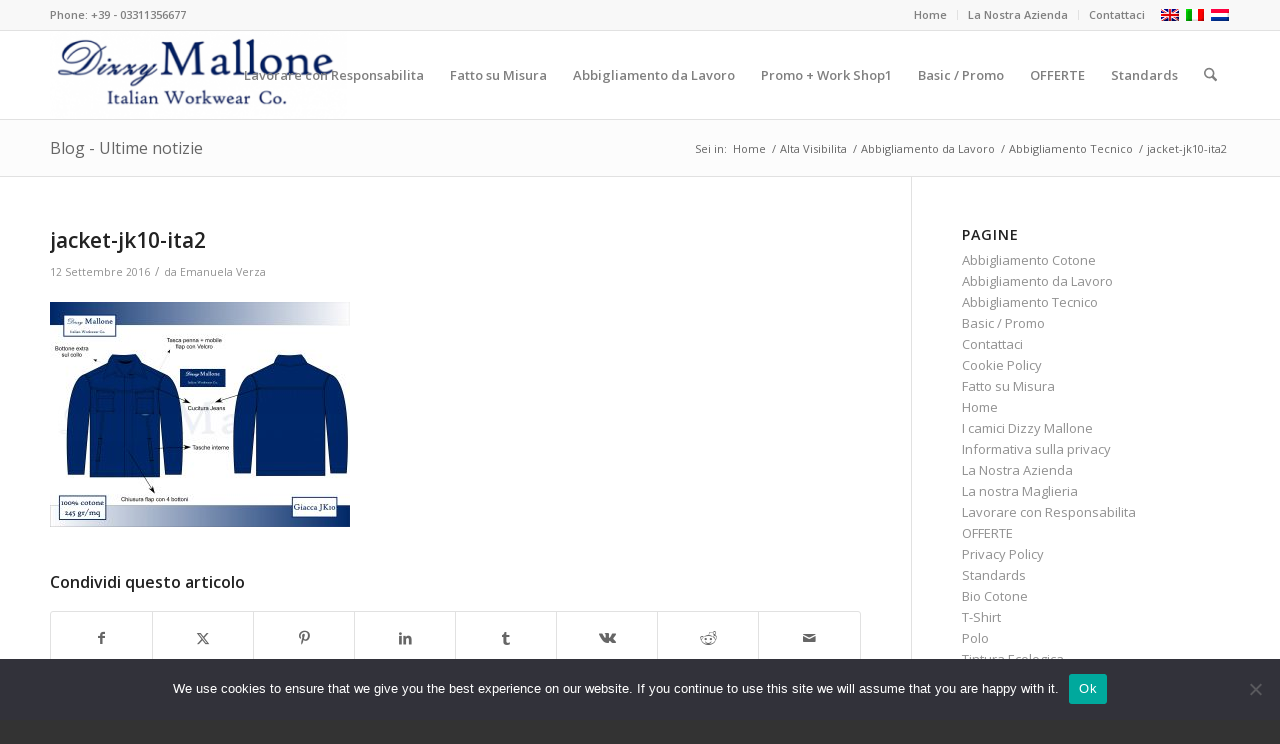

--- FILE ---
content_type: text/css
request_url: https://www.dizzymallone.com/wp-content/themes/dizzymallone/style.css?ver=7.0
body_size: -105
content:
/*
	Theme Name:		Dizzy Mallone
	Theme URI:		http://www.dizzymallone.com/
	Description:	Dizzy Mallone theme, based on Enfold
	Author:			Maikel Vugts, BlueGlobe
	Author URI:		http://www.blueglobe.nl/
	Template:		enfold
	Version:			1.0.0
	Text Domain:	dizzymallone
*/

/*.template-page .entry-content-wrapper h1,*/
.template-page .entry-content-wrapper h2 { text-transform: none; font-weight: normal; font-size: 24px; }

body .alignleft,
.entry-content-wrapper a:hover .alignleft { margin: 8px 20px 20px 0; }
body .alignright,
.entry-content-wrapper a:hover .alignright { margin: 8px 0 20px 20px; }

#product-list li { margin: 0 0 10px 0; }

#inPopUp { padding: 20px 30px; }